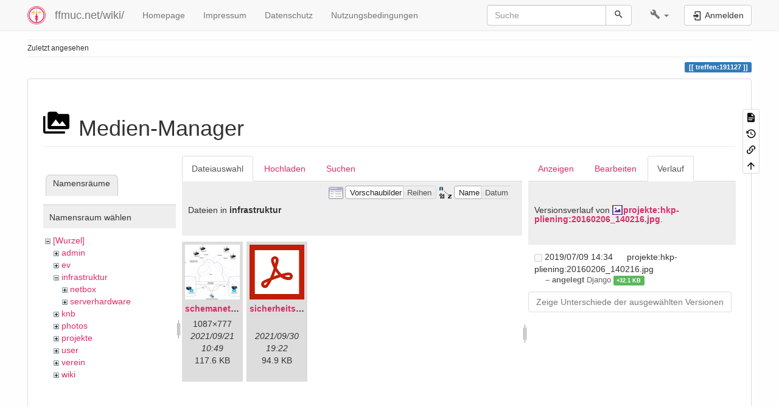

--- FILE ---
content_type: text/html; charset=utf-8
request_url: https://ffmuc.net/wiki/doku.php?id=treffen:191127&tab_files=files&do=media&tab_details=history&image=projekte%3Ahkp-pliening%3A20160206_140216.jpg&ns=infrastruktur
body_size: 6780
content:
<!DOCTYPE html>
<html xmlns="http://www.w3.org/1999/xhtml" lang="de" dir="ltr" class="no-js">
<head>
    <meta charset="UTF-8" />
    <title>Usertreffen 27.11.2019 - 20:00 Uhr im CCC [ffmuc.net/wiki/]</title>
    <script>(function(H){H.className=H.className.replace(/\bno-js\b/,'js')})(document.documentElement)</script>
    <meta name="viewport" content="width=device-width,initial-scale=1" />
    <link rel="shortcut icon" href="/wiki/_media/wiki:favicon.ico" />
<link rel="apple-touch-icon" href="/wiki/lib/tpl/bootstrap3/images/apple-touch-icon.png" />
<!--
robots - index,follow
--><!--
description - Usertreffen 27.11.2019 - 20:00 Uhr im CCC
--><meta name="generator" content="DokuWiki"/>
<meta name="robots" content="index,follow"/>
<meta name="description" content="Usertreffen 27.11.2019 - 20:00 Uhr im CCC"/>
<link rel="search" type="application/opensearchdescription+xml" href="/wiki/lib/exe/opensearch.php" title="ffmuc.net/wiki/"/>
<link rel="start" href="/wiki/"/>
<link rel="contents" href="/wiki/treffen:191127?do=index" title="Übersicht"/>
<link rel="manifest" href="/wiki/lib/exe/manifest.php" crossorigin="use-credentials"/>
<link rel="alternate" type="application/rss+xml" title="Letzte Änderungen" href="/wiki/feed.php"/>
<link rel="alternate" type="application/rss+xml" title="Aktueller Namensraum" href="/wiki/feed.php?mode=list&amp;ns=treffen"/>
<link rel="alternate" type="text/html" title="HTML Klartext" href="/wiki/_export/xhtml/treffen:191127"/>
<link rel="stylesheet" href="/wiki/lib/exe/css.php?t=bootstrap3&amp;tseed=fee8613d23cb3212a12efc9f954a3948"/>
<link type="text/css" rel="stylesheet" href="/wiki/lib/plugins/datatables/assets/datatables.net-fixedheader-dt/css/fixedHeader.dataTables.min.css"/>
<link type="text/css" rel="stylesheet" href="/wiki/lib/plugins/datatables/assets/datatables.net-fixedcolumns-dt/css/fixedColumns.dataTables.min.css"/>
<link type="text/css" rel="stylesheet" href="/wiki/lib/plugins/datatables/assets/datatables.net/css/dataTables.bootstrap.min.css"/>
<link type="text/css" rel="stylesheet" href="/wiki/lib/plugins/datatables/assets/datatables.net-buttons/css/buttons.bootstrap.min.css"/>
<link type="text/css" rel="stylesheet" href="/wiki/lib/plugins/icons/assets/font-awesome/css/font-awesome.min.css"/>
<link type="text/css" rel="stylesheet" href="/wiki/lib/plugins/icons/assets/material-design-icons/css/materialdesignicons.min.css"/>
<script >var NS='treffen';var JSINFO = {"plugins":{"tablelayout":{"features_active_by_default":0}},"plugin":{"datatables":{"config":{"dom":"lBfrtip","language":{"url":"\/wiki\/lib\/plugins\/datatables\/assets\/datatables.net-i18n\/de-DE.json"}},"enableForAllTables":0}},"isadmin":0,"isauth":0,"bootstrap3":{"mode":"media","toc":[],"config":{"collapsibleSections":1,"fixedTopNavbar":1,"showSemanticPopup":0,"sidebarOnNavbar":0,"tagsOnTop":1,"tocAffix":1,"tocCollapseOnScroll":1,"tocCollapsed":0,"tocLayout":"default","useAnchorJS":1,"useAlternativeToolbarIcons":1,"disableSearchSuggest":0}},"id":"treffen:191127","namespace":"treffen","ACT":"media","useHeadingNavigation":1,"useHeadingContent":1};(function(H){H.className=H.className.replace(/\bno-js\b/,'js')})(document.documentElement);</script>
<script src="/wiki/lib/exe/jquery.php?tseed=8faf3dc90234d51a499f4f428a0eae43" defer="defer"></script>
<script src="/wiki/lib/exe/js.php?t=bootstrap3&amp;tseed=fee8613d23cb3212a12efc9f954a3948" defer="defer"></script>
<script type="text/javascript" src="/wiki/lib/plugins/datatables/assets/datatables.net/js/jquery.dataTables.min.js" defer="defer"></script>
<script type="text/javascript" src="/wiki/lib/plugins/datatables/assets/datatables.net-fixedheader-dt/js/fixedHeader.dataTables.min.js" defer="defer"></script>
<script type="text/javascript" src="/wiki/lib/plugins/datatables/assets/datatables.net-fixedcolumns-dt/js/fixedColumns.dataTables.min.js" defer="defer"></script>
<script type="text/javascript" src="/wiki/lib/plugins/datatables/assets/datatables.net-buttons/js/dataTables.buttons.min.js" defer="defer"></script>
<script type="text/javascript" src="/wiki/lib/plugins/datatables/assets/datatables.net-buttons/js/buttons.html5.min.js" defer="defer"></script>
<script type="text/javascript" src="/wiki/lib/plugins/datatables/assets/datatables.net-buttons/js/buttons.print.min.js" defer="defer"></script>
<script type="text/javascript" src="/wiki/lib/plugins/datatables/assets/jszip/jszip.min.js" defer="defer"></script>
<script type="text/javascript" src="/wiki/lib/plugins/datatables/assets/pdfmake/pdfmake.min.js" defer="defer"></script>
<script type="text/javascript" src="/wiki/lib/plugins/datatables/assets/pdfmake/vfs_fonts.js" defer="defer"></script>
<script type="text/javascript" src="/wiki/lib/plugins/datatables/assets/datatables.net/js/dataTables.bootstrap.min.js" defer="defer"></script>
<script type="text/javascript" src="/wiki/lib/plugins/datatables/assets/datatables.net-buttons/js/buttons.bootstrap.min.js" defer="defer"></script>
<style type="text/css">@media screen { body { margin-top: 60px; }  #dw__toc.affix { top: 50px; position: fixed !important; } }</style>
    <!--[if lt IE 9]>
    <script type="text/javascript" src="https://oss.maxcdn.com/html5shiv/3.7.2/html5shiv.min.js"></script>
    <script type="text/javascript" src="https://oss.maxcdn.com/respond/1.4.2/respond.min.js"></script>
    <![endif]-->
</head>
<body class="default dokuwiki mode_media tpl_bootstrap3 dw-page-on-panel dw-fluid-container" data-page-id="treffen:191127"><div class="dokuwiki">
    <header id="dokuwiki__header" class="dw-container dokuwiki container-fluid mx-5">
    <!-- navbar -->
<nav id="dw__navbar" class="navbar navbar-fixed-top navbar-default" role="navigation">

    <div class="dw-container container-fluid mx-5">

        <div class="navbar-header">

            <button class="navbar-toggle" type="button" data-toggle="collapse" data-target=".navbar-collapse">
                <span class="icon-bar"></span>
                <span class="icon-bar"></span>
                <span class="icon-bar"></span>
            </button>

            <a class="navbar-brand d-flex align-items-center" href="/wiki/start" accesskey="h" title="ffmuc.net/wiki/"><img id="dw__logo" class="pull-left h-100 mr-4" alt="ffmuc.net/wiki/" src="/wiki/_media/wiki:logo.png" /><div class="pull-right"><div id="dw__title">ffmuc.net/wiki/</div></div></a>
        </div>

        <div class="collapse navbar-collapse">

            
            <ul class="nav  navbar-nav">
<li class="level1"> <a href="https://ffmuc.net" class="" target="_tab" title="https://ffmuc.net" rel="ugc nofollow noopener">Homepage</a>
</li>
<li class="level1"> <a href="https://ffmuc.net/impressum/" class="" target="_tab" title="https://ffmuc.net/impressum/" rel="ugc nofollow noopener">Impressum</a>
</li>
<li class="level1"> <a href="https://ffmuc.net/impressum/" class="" target="_tab" title="https://ffmuc.net/impressum/" rel="ugc nofollow noopener">Datenschutz</a>
</li>
<li class="level1"> <a href="https://ffmuc.net/nutzungsbedingungen/" class="" target="_tab" title="https://ffmuc.net/nutzungsbedingungen/" rel="ugc nofollow noopener">Nutzungsbedingungen</a>
</li>
</ul>
            <div class="navbar-right" id="dw__navbar_items">

                <!-- navbar-searchform -->
<form action="/wiki/treffen:191127" accept-charset="utf-8" class="navbar-form navbar-left search" id="dw__search" method="get" role="search">
    <div class="input-group">
        <input id="qsearch" autocomplete="off" type="search" placeholder="Suche" value="" accesskey="f" name="q" class="form-control" title="[F]" />
        <div class="input-group-btn">
            <button  class="btn btn-default" type="submit" title="Suche">
                <span class="iconify"  data-icon="mdi:magnify"></span>            </button>
        </div>

    </div>
    <input type="hidden" name="do" value="search" />
</form>
<!-- /navbar-searchform -->
<!-- tools-menu -->
<ul class="nav navbar-nav dw-action-icon" id="dw__tools">

    
    <li class="dropdown">

        <a href="" class="dropdown-toggle" data-target="#" data-toggle="dropdown" title="" role="button" aria-haspopup="true" aria-expanded="false">
            <span class="iconify"  data-icon="mdi:wrench"></span> <span class="hidden-lg hidden-md hidden-sm">Werkzeuge</span> <span class="caret"></span>
        </a>

        <ul class="dropdown-menu tools" role="menu">
            
            <li class="dropdown-header">
                <span class="iconify"  data-icon="mdi:account"></span> Benutzer-Werkzeuge            </li>

            <li class="action"><a href="/wiki/treffen:191127?do=login&amp;sectok=" title="Anmelden" rel="nofollow" class="menuitem login"><svg xmlns="http://www.w3.org/2000/svg" width="24" height="24" viewBox="0 0 24 24"><path d="M10 17.25V14H3v-4h7V6.75L15.25 12 10 17.25M8 2h9a2 2 0 0 1 2 2v16a2 2 0 0 1-2 2H8a2 2 0 0 1-2-2v-4h2v4h9V4H8v4H6V4a2 2 0 0 1 2-2z"/></svg><span>Anmelden</span></a></li>
                        <li class="divider" role="separator"></li>
            
        
            <li class="dropdown-header">
                <span class="iconify"  data-icon="mdi:toolbox"></span> Webseiten-Werkzeuge            </li>

            <li class="action"><a href="/wiki/treffen:191127?do=recent" title="Letzte Änderungen [r]" rel="nofollow" accesskey="r" class="menuitem recent"><svg xmlns="http://www.w3.org/2000/svg" width="24" height="24" viewBox="0 0 24 24"><path d="M15 13h1.5v2.82l2.44 1.41-.75 1.3L15 16.69V13m4-5H5v11h4.67c-.43-.91-.67-1.93-.67-3a7 7 0 0 1 7-7c1.07 0 2.09.24 3 .67V8M5 21a2 2 0 0 1-2-2V5c0-1.11.89-2 2-2h1V1h2v2h8V1h2v2h1a2 2 0 0 1 2 2v6.1c1.24 1.26 2 2.99 2 4.9a7 7 0 0 1-7 7c-1.91 0-3.64-.76-4.9-2H5m11-9.85A4.85 4.85 0 0 0 11.15 16c0 2.68 2.17 4.85 4.85 4.85A4.85 4.85 0 0 0 20.85 16c0-2.68-2.17-4.85-4.85-4.85z"/></svg><span>Letzte Änderungen</span></a></li><li class="action active"><a href="/wiki/treffen:191127?do=media&amp;ns=treffen" title="Medien-Manager" rel="nofollow" class="menuitem media"><svg xmlns="http://www.w3.org/2000/svg" width="24" height="24" viewBox="0 0 24 24"><path d="M7 15l4.5-6 3.5 4.5 2.5-3L21 15m1-11h-8l-2-2H6a2 2 0 0 0-2 2v12a2 2 0 0 0 2 2h16a2 2 0 0 0 2-2V6a2 2 0 0 0-2-2M2 6H0v14a2 2 0 0 0 2 2h18v-2H2V6z"/></svg><span>Medien-Manager</span></a></li><li class="action"><a href="/wiki/treffen:191127?do=index" title="Übersicht [x]" rel="nofollow" accesskey="x" class="menuitem index"><svg xmlns="http://www.w3.org/2000/svg" width="24" height="24" viewBox="0 0 24 24"><path d="M3 3h6v4H3V3m12 7h6v4h-6v-4m0 7h6v4h-6v-4m-2-4H7v5h6v2H5V9h2v2h6v2z"/></svg><span>Übersicht</span></a></li>
                        <li class="divider" role="separator"></li>
            
        
            <li class="dropdown-header">
                <span class="iconify"  data-icon="mdi:file-document-outline"></span> Seiten-Werkzeuge            </li>

            <li class="action"><a href="/wiki/treffen:191127?do=" title="Seite anzeigen [v]" rel="nofollow" accesskey="v" class="menuitem show"><svg xmlns="http://www.w3.org/2000/svg" width="24" height="24" viewBox="0 0 24 24"><path d="M13 9h5.5L13 3.5V9M6 2h8l6 6v12a2 2 0 0 1-2 2H6a2 2 0 0 1-2-2V4c0-1.11.89-2 2-2m9 16v-2H6v2h9m3-4v-2H6v2h12z"/></svg><span>Seite anzeigen</span></a></li><li class="action"><a href="/wiki/treffen:191127?do=revisions" title="Ältere Versionen [o]" rel="nofollow" accesskey="o" class="menuitem revs"><svg xmlns="http://www.w3.org/2000/svg" width="24" height="24" viewBox="0 0 24 24"><path d="M11 7v5.11l4.71 2.79.79-1.28-4-2.37V7m0-5C8.97 2 5.91 3.92 4.27 6.77L2 4.5V11h6.5L5.75 8.25C6.96 5.73 9.5 4 12.5 4a7.5 7.5 0 0 1 7.5 7.5 7.5 7.5 0 0 1-7.5 7.5c-3.27 0-6.03-2.09-7.06-5h-2.1c1.1 4.03 4.77 7 9.16 7 5.24 0 9.5-4.25 9.5-9.5A9.5 9.5 0 0 0 12.5 2z"/></svg><span>Ältere Versionen</span></a></li><li class="action"><a href="/wiki/treffen:191127?do=backlink" title="Links hierher" rel="nofollow" class="menuitem backlink"><svg xmlns="http://www.w3.org/2000/svg" width="24" height="24" viewBox="0 0 24 24"><path d="M10.59 13.41c.41.39.41 1.03 0 1.42-.39.39-1.03.39-1.42 0a5.003 5.003 0 0 1 0-7.07l3.54-3.54a5.003 5.003 0 0 1 7.07 0 5.003 5.003 0 0 1 0 7.07l-1.49 1.49c.01-.82-.12-1.64-.4-2.42l.47-.48a2.982 2.982 0 0 0 0-4.24 2.982 2.982 0 0 0-4.24 0l-3.53 3.53a2.982 2.982 0 0 0 0 4.24m2.82-4.24c.39-.39 1.03-.39 1.42 0a5.003 5.003 0 0 1 0 7.07l-3.54 3.54a5.003 5.003 0 0 1-7.07 0 5.003 5.003 0 0 1 0-7.07l1.49-1.49c-.01.82.12 1.64.4 2.43l-.47.47a2.982 2.982 0 0 0 0 4.24 2.982 2.982 0 0 0 4.24 0l3.53-3.53a2.982 2.982 0 0 0 0-4.24.973.973 0 0 1 0-1.42z"/></svg><span>Links hierher</span></a></li><li class="action"><a href="#dokuwiki__top" title="Nach oben [t]" rel="nofollow" accesskey="t" class="menuitem top"><svg xmlns="http://www.w3.org/2000/svg" width="24" height="24" viewBox="0 0 24 24"><path d="M13 20h-2V8l-5.5 5.5-1.42-1.42L12 4.16l7.92 7.92-1.42 1.42L13 8v12z"/></svg><span>Nach oben</span></a></li>
            
                </ul>
    </li>

    
</ul>
<!-- /tools-menu -->

                <ul class="nav navbar-nav">

                    
                                        <li>
                        <span class="dw__actions dw-action-icon">
                        <a href="/wiki/treffen:191127?do=login&amp;sectok=" title="Anmelden" rel="nofollow" class="menuitem login btn btn-default navbar-btn"><svg xmlns="http://www.w3.org/2000/svg" width="24" height="24" viewBox="0 0 24 24"><path d="M10 17.25V14H3v-4h7V6.75L15.25 12 10 17.25M8 2h9a2 2 0 0 1 2 2v16a2 2 0 0 1-2 2H8a2 2 0 0 1-2-2v-4h2v4h9V4H8v4H6V4a2 2 0 0 1 2-2z"/></svg><span class=""> Anmelden</span></a>                        </span>
                    </li>
                    
                </ul>

                
                
            </div>

        </div>
    </div>
</nav>
<!-- navbar -->
    </header>

    <a name="dokuwiki__top" id="dokuwiki__top"></a>

    <main role="main" class="dw-container pb-5 dokuwiki container-fluid mx-5">

        <div id="dokuwiki__pageheader">

            
            <!-- breadcrumbs -->
<nav id="dw__breadcrumbs" class="small">

    <hr/>

    
        <div class="dw__breadcrumbs hidden-print">
        <ol class="breadcrumb"><li>Zuletzt angesehen</li>    </div>
    
    <hr/>

</nav>
<!-- /breadcrumbs -->

            <p class="text-right">
                <span class="pageId ml-1 label label-primary">treffen:191127</span>            </p>

            <div id="dw__msgarea" class="small">
                            </div>

        </div>

        <div class="row">

            
            <article id="dokuwiki__content" class="col-sm-12 col-md-12 " itemscope itemtype="http://schema.org/Article" itemref="dw__license">

                
<!-- page-tools -->
<nav id="dw__pagetools" class="hidden-print">
    <div class="tools panel panel-default">
        <ul class="nav nav-stacked nav-pills text-muted">
            <li class="action"><a href="/wiki/treffen:191127?do=" title="Seite anzeigen [v]" rel="nofollow" accesskey="v" class="menuitem show"><svg xmlns="http://www.w3.org/2000/svg" width="24" height="24" viewBox="0 0 24 24"><path d="M13 9h5.5L13 3.5V9M6 2h8l6 6v12a2 2 0 0 1-2 2H6a2 2 0 0 1-2-2V4c0-1.11.89-2 2-2m9 16v-2H6v2h9m3-4v-2H6v2h12z"/></svg><span>Seite anzeigen</span></a></li><li class="action"><a href="/wiki/treffen:191127?do=revisions" title="Ältere Versionen [o]" rel="nofollow" accesskey="o" class="menuitem revs"><svg xmlns="http://www.w3.org/2000/svg" width="24" height="24" viewBox="0 0 24 24"><path d="M11 7v5.11l4.71 2.79.79-1.28-4-2.37V7m0-5C8.97 2 5.91 3.92 4.27 6.77L2 4.5V11h6.5L5.75 8.25C6.96 5.73 9.5 4 12.5 4a7.5 7.5 0 0 1 7.5 7.5 7.5 7.5 0 0 1-7.5 7.5c-3.27 0-6.03-2.09-7.06-5h-2.1c1.1 4.03 4.77 7 9.16 7 5.24 0 9.5-4.25 9.5-9.5A9.5 9.5 0 0 0 12.5 2z"/></svg><span>Ältere Versionen</span></a></li><li class="action"><a href="/wiki/treffen:191127?do=backlink" title="Links hierher" rel="nofollow" class="menuitem backlink"><svg xmlns="http://www.w3.org/2000/svg" width="24" height="24" viewBox="0 0 24 24"><path d="M10.59 13.41c.41.39.41 1.03 0 1.42-.39.39-1.03.39-1.42 0a5.003 5.003 0 0 1 0-7.07l3.54-3.54a5.003 5.003 0 0 1 7.07 0 5.003 5.003 0 0 1 0 7.07l-1.49 1.49c.01-.82-.12-1.64-.4-2.42l.47-.48a2.982 2.982 0 0 0 0-4.24 2.982 2.982 0 0 0-4.24 0l-3.53 3.53a2.982 2.982 0 0 0 0 4.24m2.82-4.24c.39-.39 1.03-.39 1.42 0a5.003 5.003 0 0 1 0 7.07l-3.54 3.54a5.003 5.003 0 0 1-7.07 0 5.003 5.003 0 0 1 0-7.07l1.49-1.49c-.01.82.12 1.64.4 2.43l-.47.47a2.982 2.982 0 0 0 0 4.24 2.982 2.982 0 0 0 4.24 0l3.53-3.53a2.982 2.982 0 0 0 0-4.24.973.973 0 0 1 0-1.42z"/></svg><span>Links hierher</span></a></li><li class="action"><a href="#dokuwiki__top" title="Nach oben [t]" rel="nofollow" accesskey="t" class="menuitem top"><svg xmlns="http://www.w3.org/2000/svg" width="24" height="24" viewBox="0 0 24 24"><path d="M13 20h-2V8l-5.5 5.5-1.42-1.42L12 4.16l7.92 7.92-1.42 1.42L13 8v12z"/></svg><span>Nach oben</span></a></li>        </ul>
    </div>
</nav>
<!-- /page-tools -->

                <div class="panel panel-default px-3 py-2" itemprop="articleBody">
                    <div class="page panel-body">

                        
<div class="dw-content-page "><!-- content --><div class="dw-content"><div id="mediamanager__page">
<h1 class="page-header pb-3 mb-4 mt-5"><svg viewBox="0 0 24 24" xmlns="http://www.w3.org/2000/svg" width="1em" height="1em" role="presentation" class="iconify mr-2"><path d="M7 15l4.5-6 3.5 4.5 2.5-3L21 15m1-11h-8l-2-2H6a2 2 0 0 0-2 2v12a2 2 0 0 0 2 2h16a2 2 0 0 0 2-2V6a2 2 0 0 0-2-2M2 6H0v14a2 2 0 0 0 2 2h18v-2H2V6z"/></svg> Medien-Manager</h1>
<div class="panel namespaces">
<h2 class="page-header pb-3 mb-4 mt-5">Namensräume</h2>
<div class="panelHeader">Namensraum wählen</div>
<div class="panelContent" id="media__tree">

<ul class="idx fix-media-list-overlap">
<li class="media level0 open"><img src="/wiki/lib/images/minus.gif" alt="−" /><div class="li"><a href="/wiki/treffen:191127?ns=&amp;tab_files=files&amp;do=media&amp;tab_details=history&amp;image=projekte%3Ahkp-pliening%3A20160206_140216.jpg" class="idx_dir">[Wurzel]</a></div>
<ul class="idx fix-media-list-overlap">
<li class="media level1 closed"><img src="/wiki/lib/images/plus.gif" alt="+" /><div class="li"><a href="/wiki/treffen:191127?ns=admin&amp;tab_files=files&amp;do=media&amp;tab_details=history&amp;image=projekte%3Ahkp-pliening%3A20160206_140216.jpg" class="idx_dir">admin</a></div></li>
<li class="media level1 closed"><img src="/wiki/lib/images/plus.gif" alt="+" /><div class="li"><a href="/wiki/treffen:191127?ns=ev&amp;tab_files=files&amp;do=media&amp;tab_details=history&amp;image=projekte%3Ahkp-pliening%3A20160206_140216.jpg" class="idx_dir">ev</a></div></li>
<li class="media level1 open"><img src="/wiki/lib/images/minus.gif" alt="−" /><div class="li"><a href="/wiki/treffen:191127?ns=infrastruktur&amp;tab_files=files&amp;do=media&amp;tab_details=history&amp;image=projekte%3Ahkp-pliening%3A20160206_140216.jpg" class="idx_dir">infrastruktur</a></div>
<ul class="idx fix-media-list-overlap">
<li class="media level2 closed"><img src="/wiki/lib/images/plus.gif" alt="+" /><div class="li"><a href="/wiki/treffen:191127?ns=infrastruktur%3Anetbox&amp;tab_files=files&amp;do=media&amp;tab_details=history&amp;image=projekte%3Ahkp-pliening%3A20160206_140216.jpg" class="idx_dir">netbox</a></div></li>
<li class="media level2 closed"><img src="/wiki/lib/images/plus.gif" alt="+" /><div class="li"><a href="/wiki/treffen:191127?ns=infrastruktur%3Aserverhardware&amp;tab_files=files&amp;do=media&amp;tab_details=history&amp;image=projekte%3Ahkp-pliening%3A20160206_140216.jpg" class="idx_dir">serverhardware</a></div></li>
</ul>
</li>
<li class="media level1 closed"><img src="/wiki/lib/images/plus.gif" alt="+" /><div class="li"><a href="/wiki/treffen:191127?ns=knb&amp;tab_files=files&amp;do=media&amp;tab_details=history&amp;image=projekte%3Ahkp-pliening%3A20160206_140216.jpg" class="idx_dir">knb</a></div></li>
<li class="media level1 closed"><img src="/wiki/lib/images/plus.gif" alt="+" /><div class="li"><a href="/wiki/treffen:191127?ns=photos&amp;tab_files=files&amp;do=media&amp;tab_details=history&amp;image=projekte%3Ahkp-pliening%3A20160206_140216.jpg" class="idx_dir">photos</a></div></li>
<li class="media level1 closed"><img src="/wiki/lib/images/plus.gif" alt="+" /><div class="li"><a href="/wiki/treffen:191127?ns=projekte&amp;tab_files=files&amp;do=media&amp;tab_details=history&amp;image=projekte%3Ahkp-pliening%3A20160206_140216.jpg" class="idx_dir">projekte</a></div></li>
<li class="media level1 closed"><img src="/wiki/lib/images/plus.gif" alt="+" /><div class="li"><a href="/wiki/treffen:191127?ns=user&amp;tab_files=files&amp;do=media&amp;tab_details=history&amp;image=projekte%3Ahkp-pliening%3A20160206_140216.jpg" class="idx_dir">user</a></div></li>
<li class="media level1 closed"><img src="/wiki/lib/images/plus.gif" alt="+" /><div class="li"><a href="/wiki/treffen:191127?ns=verein&amp;tab_files=files&amp;do=media&amp;tab_details=history&amp;image=projekte%3Ahkp-pliening%3A20160206_140216.jpg" class="idx_dir">verein</a></div></li>
<li class="media level1 closed"><img src="/wiki/lib/images/plus.gif" alt="+" /><div class="li"><a href="/wiki/treffen:191127?ns=wiki&amp;tab_files=files&amp;do=media&amp;tab_details=history&amp;image=projekte%3Ahkp-pliening%3A20160206_140216.jpg" class="idx_dir">wiki</a></div></li>
</ul></li>
</ul>
</div>
</div>
<div class="panel filelist">
<h2 class="a11y sr-only page-header pb-3 mb-4 mt-5">Dateiauswahl</h2>
<ul class="nav nav-tabs">
<li class="active"><a href="#">Dateiauswahl</a></li>
<li><a href="/wiki/treffen:191127?tab_files=upload&amp;do=media&amp;tab_details=history&amp;image=projekte%3Ahkp-pliening%3A20160206_140216.jpg&amp;ns=infrastruktur">Hochladen</a></li>
<li><a href="/wiki/treffen:191127?tab_files=search&amp;do=media&amp;tab_details=history&amp;image=projekte%3Ahkp-pliening%3A20160206_140216.jpg&amp;ns=infrastruktur">Suchen</a></li>
</ul>
<div class="panelHeader">
<h3 class="page-header pb-3 mb-4 mt-5">Dateien in <strong>infrastruktur</strong></h3>
<form method="get" action="/wiki/treffen:191127" class="options doku_form form-inline" accept-charset="utf-8"><input type="hidden" name="sectok" value="" /><input type="hidden" name="do" value="media" /><input type="hidden" name="tab_files" value="files" /><input type="hidden" name="tab_details" value="history" /><input type="hidden" name="image" value="projekte:hkp-pliening:20160206_140216.jpg" /><input type="hidden" name="ns" value="infrastruktur" /><div class="no"><ul class="fix-media-list-overlap">
<li class="listType"><label for="listType__thumbs" class="thumbs control-label">
<input name="list_dwmedia" type="radio" value="thumbs" id="listType__thumbs" class="thumbs radio-inline"  checked="checked" />
<span>Vorschaubilder</span>
</label><label for="listType__rows" class="rows control-label">
<input name="list_dwmedia" type="radio" value="rows" id="listType__rows" class="rows radio-inline" />
<span>Reihen</span>
</label></li>
<li class="sortBy"><label for="sortBy__name" class="name control-label">
<input name="sort_dwmedia" type="radio" value="name" id="sortBy__name" class="name radio-inline"  checked="checked" />
<span>Name</span>
</label><label for="sortBy__date" class="date control-label">
<input name="sort_dwmedia" type="radio" value="date" id="sortBy__date" class="date radio-inline" />
<span>Datum</span>
</label></li>
<li><button value="1" type="submit" class="btn btn-default">Übernehmen</button></li>
</ul>
</div></form></div>
<div class="panelContent">
<ul class="thumbs fix-media-list-overlap"><li><dl title="schemanetzplan.png"><dt><a id="l_:infrastruktur:schemanetzplan.png" class="image thumb" href="/wiki/treffen:191127?image=infrastruktur%3Aschemanetzplan.png&amp;ns=infrastruktur&amp;tab_details=view&amp;do=media&amp;tab_files=files"><img src="/wiki/_media/infrastruktur:schemanetzplan.png?w=90&amp;h=90&amp;tok=97536f" alt="schemanetzplan.png" loading="lazy" width="90" height="90" /></a></dt><dd class="name"><a href="/wiki/treffen:191127?image=infrastruktur%3Aschemanetzplan.png&amp;ns=infrastruktur&amp;tab_details=view&amp;do=media&amp;tab_files=files" id="h_:infrastruktur:schemanetzplan.png">schemanetzplan.png</a></dd><dd class="size">1087&#215;777</dd><dd class="date">2021/09/21 10:49</dd><dd class="filesize">117.6 KB</dd></dl></li><li><dl title="sicherheitskonzept.pdf"><dt><a id="l_:infrastruktur:sicherheitskonzept.pdf" class="image thumb" href="/wiki/treffen:191127?image=infrastruktur%3Asicherheitskonzept.pdf&amp;ns=infrastruktur&amp;tab_details=view&amp;do=media&amp;tab_files=files"><img src="/wiki/lib/images/fileicons/svg/pdf.svg" alt="sicherheitskonzept.pdf" loading="lazy" width="90" height="90" /></a></dt><dd class="name"><a href="/wiki/treffen:191127?image=infrastruktur%3Asicherheitskonzept.pdf&amp;ns=infrastruktur&amp;tab_details=view&amp;do=media&amp;tab_files=files" id="h_:infrastruktur:sicherheitskonzept.pdf">sicherheitskonzept.pdf</a></dd><dd class="size">&#160;</dd><dd class="date">2021/09/30 19:22</dd><dd class="filesize">94.9 KB</dd></dl></li></ul>
</div>
</div>
<div class="panel file">
<h2 class="a11y sr-only page-header pb-3 mb-4 mt-5">Datei</h2>
<ul class="nav nav-tabs">
<li><a href="/wiki/treffen:191127?tab_details=view&amp;do=media&amp;tab_files=files&amp;image=projekte%3Ahkp-pliening%3A20160206_140216.jpg&amp;ns=infrastruktur">Anzeigen</a></li>
<li><a href="/wiki/treffen:191127?tab_details=edit&amp;do=media&amp;tab_files=files&amp;image=projekte%3Ahkp-pliening%3A20160206_140216.jpg&amp;ns=infrastruktur">Bearbeiten</a></li>
<li class="active"><a href="#">Verlauf</a></li>
</ul>
<div class="panelHeader"><h3 class="page-header pb-3 mb-4 mt-5">Versionsverlauf von <strong><a href="/wiki/_media/projekte:hkp-pliening:20160206_140216.jpg" class="select mediafile mf_jpg" title="Originaldatei öffnen">projekte:hkp-pliening:20160206_140216.jpg</a></strong>.</h3></div>
<div class="panelContent">
<form id="page__revisions" action="/wiki/treffen:191127?image=projekte%3Ahkp-pliening%3A20160206_140216.jpg&amp;do=media&amp;tab_files=files&amp;tab_details=history&amp;ns=infrastruktur" class="changes doku_form form-inline" method="post" accept-charset="utf-8"><input type="hidden" name="sectok" value="" /><input type="hidden" name="mediado" value="diff" /><div class="no"><ul class="fix-media-list-overlap" ><li class=""><div class="li"><input name="" type="checkbox" value="1562682877" disabled="disabled" class="checkbox-inline" /> <span class="date">2019/07/09 14:34</span> <img src="/wiki/lib/images/blank.gif" width="15" height="11" alt="" /> projekte:hkp-pliening:20160206_140216.jpg <div> <span class="sum"> – angelegt</span> <span class="user"><bdi>Django</bdi></span> <span class="sizechange positive label label-success">+32.1 KB</span>  </div></div></li></ul><button name="do[diff]" value="1" type="submit" class="btn btn-default mr-2 btn btn-default">Zeige Unterschiede der ausgewählten Versionen</button></div></form><div class="pagenav"></div></div>
</div>
</div></div><!-- /content --></div>
                    </div>
                </div>

                <div class="small text-right">

                                        <span class="docInfo">
                        <ul class="list-inline"><li><span class="iconify text-muted"  data-icon="mdi:file-document-outline"></span> <span title="treffen/191127.txt">treffen/191127.txt</span></li><li><span class="iconify text-muted"  data-icon="mdi:calendar"></span> Zuletzt geändert: <span title="2020/06/09 17:02">2020/06/09 17:02</span></li><li class="text-muted">von <bdi><img src="/wiki/lib/tpl/bootstrap3/images/avatar.png" alt="" width="16" height="16" class="img-rounded" /> <bdi>127.0.0.1<bdi></bdi></li></ul>                    </span>
                    
                    
                </div>

            </article>

            
        </div>

    </main>

    <footer id="dw__footer" class="dw-container py-5 dokuwiki container-fluid">
        <!-- footer -->
<div class="dw-container small container-fluid mx-5">

    
    <div class="footer-dw-title">
                <div class="media">
            <div class="media-left">
                <img src="/wiki/_media/wiki:logo.png" alt="ffmuc.net/wiki/" class="media-object" style="height:32px" />
            </div>
            <div class="media-body">
                <div class="row">
                    <div class="col-sm-2">
                        <h4 class="media-heading">ffmuc.net/wiki/</h4>
                        <p>
                                                    </p>
                    </div>
                    <div class="col-sm-10">
                                            </div>
                </div>
            </div>
        </div>
                    </div>

    <div class="footer-license row">
        <hr/>
        <div id="dw__license" class="col-sm-6">
                        <p>
                <a href="https://creativecommons.org/licenses/by-sa/4.0/deed.de" title="CC Attribution-Share Alike 4.0 International" target="_tab" itemscope itemtype="http://schema.org/CreativeWork" itemprop="license" rel="license" class="license"><img src="/wiki/lib/tpl/bootstrap3/images/license/cc.png" width="24" height="24" alt="cc" /> <img src="/wiki/lib/tpl/bootstrap3/images/license/by.png" width="24" height="24" alt="by" /> <img src="/wiki/lib/tpl/bootstrap3/images/license/sa.png" width="24" height="24" alt="sa" /> </a>            </p>
            <p class="small">
                Falls nicht anders bezeichnet, ist der Inhalt dieses Wikis unter der folgenden Lizenz veröffentlicht:<br/><a href="https://creativecommons.org/licenses/by-sa/4.0/deed.de" title="CC Attribution-Share Alike 4.0 International" target="_tab" itemscope itemtype="http://schema.org/CreativeWork" itemprop="license" rel="license" class="license">CC Attribution-Share Alike 4.0 International</a>            </p>
                    </div>

        <div class="col-sm-6">
            <!-- badges -->
<div class="text-right">
    <ul id="dw__badges" class="list-inline hidden-print">

        <li>
            <a href="https://www.dokuwiki.org/template:bootstrap3" title="Bootstrap template for DokuWiki" target="_tab">
                <img src="/wiki/lib/tpl/bootstrap3/images/bootstrap.png" width="20" alt="Bootstrap template for DokuWiki" />
            </a>
        </li>

        <li>
            <a href="https://www.php.net" title="Powered by PHP" target="_tab">
                <img src="/wiki/lib/tpl/bootstrap3/images/php.png" width="20" alt="Powered by PHP" />
            </a>
        </li>

        <li>
            <a href="http://validator.w3.org/check/referer" title="Valid HTML5" target="_tab">
                <img src="/wiki/lib/tpl/bootstrap3/images/html5.png" width="20" alt="Valid HTML5" />
            </a>
        </li>

        <li>
            <a href="http://jigsaw.w3.org/css-validator/check/referer?profile=css3" title="Valid CSS" target="_tab">
                <img src="/wiki/lib/tpl/bootstrap3/images/css3.png" width="20" alt="Valid CSS" />
            </a>
        </li>

        <li>
            <a href="https://www.dokuwiki.org/" title="Driven by DokuWiki" target="_tab">
                <img src="/wiki/lib/tpl/bootstrap3/images/logo.png" width="20" alt="Driven by DokuWiki" />
            </a>
        </li>

    </ul>
</div>
<!-- /badges -->

        </div>

    </div>

</div>
<!-- /footer -->
    </footer>

    <a href="#dokuwiki__top" class="back-to-top hidden-print btn btn-default" title="zum Inhalt springen" accesskey="t">
        <span class="iconify"  data-icon="mdi:chevron-up"></span>    </a>

    <div id="screen__mode">        <span class="visible-xs-block"></span>
        <span class="visible-sm-block"></span>
        <span class="visible-md-block"></span>
        <span class="visible-lg-block"></span>
    </div>

    <img src="/wiki/lib/exe/taskrunner.php?id=treffen%3A191127&amp;1768523847" width="2" height="1" alt="" />
</div>

</body>
</html>
